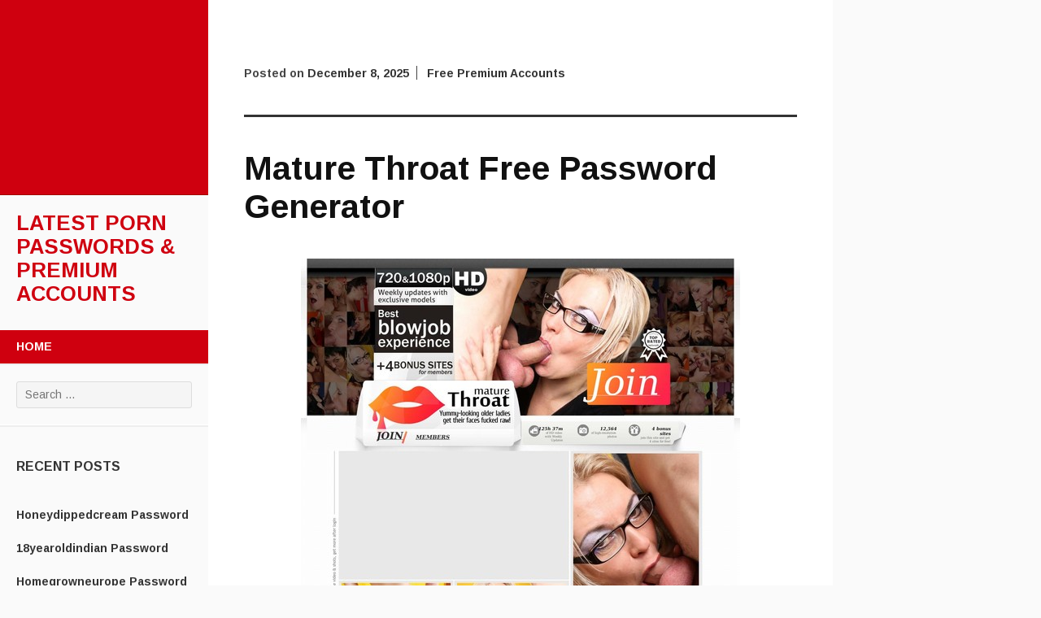

--- FILE ---
content_type: text/html; charset=UTF-8
request_url: https://latestpasswords.com/mature-throat-free-password-generator/
body_size: 7670
content:
<!DOCTYPE html>
<html lang="en-US">
<head>
	<meta charset="UTF-8">
	<meta name="viewport" content="width=device-width, initial-scale=1">
	<title>Mature Throat Free Password Generator | Latest Porn Passwords &amp; Premium Accounts</title>
	<link rel="profile" href="https://gmpg.org/xfn/11">
	<link rel="pingback" href="https://latestpasswords.com/xmlrpc.php">
	<script type="application/ld+json">
	{"@context":"https://schema.org","@type":"BreadcrumbList","itemListElement":[{"@type":"ListItem","position":1,"name":"Free Premium Accounts","item":"http://latestpasswords.com/category/free-premium-accounts/"},{"@type":"ListItem","position":2,"name":"Mature Throat Free Password Generator"}]}
	</script>
<meta name='robots' content='max-image-preview:large' />
<link rel='dns-prefetch' href='//fonts.googleapis.com' />
<link rel='dns-prefetch' href='//s.w.org' />
<link rel="alternate" type="application/rss+xml" title="Latest Porn Passwords &amp; Premium Accounts &raquo; Feed" href="https://latestpasswords.com/feed/" />
<link rel="alternate" type="application/rss+xml" title="Latest Porn Passwords &amp; Premium Accounts &raquo; Comments Feed" href="https://latestpasswords.com/comments/feed/" />
<script type="text/javascript">
window._wpemojiSettings = {"baseUrl":"https:\/\/s.w.org\/images\/core\/emoji\/14.0.0\/72x72\/","ext":".png","svgUrl":"https:\/\/s.w.org\/images\/core\/emoji\/14.0.0\/svg\/","svgExt":".svg","source":{"concatemoji":"http:\/\/latestpasswords.com\/wp-includes\/js\/wp-emoji-release.min.js?ver=6.0"}};
/*! This file is auto-generated */
!function(e,a,t){var n,r,o,i=a.createElement("canvas"),p=i.getContext&&i.getContext("2d");function s(e,t){var a=String.fromCharCode,e=(p.clearRect(0,0,i.width,i.height),p.fillText(a.apply(this,e),0,0),i.toDataURL());return p.clearRect(0,0,i.width,i.height),p.fillText(a.apply(this,t),0,0),e===i.toDataURL()}function c(e){var t=a.createElement("script");t.src=e,t.defer=t.type="text/javascript",a.getElementsByTagName("head")[0].appendChild(t)}for(o=Array("flag","emoji"),t.supports={everything:!0,everythingExceptFlag:!0},r=0;r<o.length;r++)t.supports[o[r]]=function(e){if(!p||!p.fillText)return!1;switch(p.textBaseline="top",p.font="600 32px Arial",e){case"flag":return s([127987,65039,8205,9895,65039],[127987,65039,8203,9895,65039])?!1:!s([55356,56826,55356,56819],[55356,56826,8203,55356,56819])&&!s([55356,57332,56128,56423,56128,56418,56128,56421,56128,56430,56128,56423,56128,56447],[55356,57332,8203,56128,56423,8203,56128,56418,8203,56128,56421,8203,56128,56430,8203,56128,56423,8203,56128,56447]);case"emoji":return!s([129777,127995,8205,129778,127999],[129777,127995,8203,129778,127999])}return!1}(o[r]),t.supports.everything=t.supports.everything&&t.supports[o[r]],"flag"!==o[r]&&(t.supports.everythingExceptFlag=t.supports.everythingExceptFlag&&t.supports[o[r]]);t.supports.everythingExceptFlag=t.supports.everythingExceptFlag&&!t.supports.flag,t.DOMReady=!1,t.readyCallback=function(){t.DOMReady=!0},t.supports.everything||(n=function(){t.readyCallback()},a.addEventListener?(a.addEventListener("DOMContentLoaded",n,!1),e.addEventListener("load",n,!1)):(e.attachEvent("onload",n),a.attachEvent("onreadystatechange",function(){"complete"===a.readyState&&t.readyCallback()})),(e=t.source||{}).concatemoji?c(e.concatemoji):e.wpemoji&&e.twemoji&&(c(e.twemoji),c(e.wpemoji)))}(window,document,window._wpemojiSettings);
</script>
<style type="text/css">
img.wp-smiley,
img.emoji {
	display: inline !important;
	border: none !important;
	box-shadow: none !important;
	height: 1em !important;
	width: 1em !important;
	margin: 0 0.07em !important;
	vertical-align: -0.1em !important;
	background: none !important;
	padding: 0 !important;
}
</style>
	<link rel='stylesheet' id='wp-block-library-css' href="https://latestpasswords.com/wp-includes/css/dist/block-library/style.min.css?ver=6.0" type='text/css' media='all' />
<style id='global-styles-inline-css' type='text/css'>
body{--wp--preset--color--black: #000000;--wp--preset--color--cyan-bluish-gray: #abb8c3;--wp--preset--color--white: #ffffff;--wp--preset--color--pale-pink: #f78da7;--wp--preset--color--vivid-red: #cf2e2e;--wp--preset--color--luminous-vivid-orange: #ff6900;--wp--preset--color--luminous-vivid-amber: #fcb900;--wp--preset--color--light-green-cyan: #7bdcb5;--wp--preset--color--vivid-green-cyan: #00d084;--wp--preset--color--pale-cyan-blue: #8ed1fc;--wp--preset--color--vivid-cyan-blue: #0693e3;--wp--preset--color--vivid-purple: #9b51e0;--wp--preset--gradient--vivid-cyan-blue-to-vivid-purple: linear-gradient(135deg,rgba(6,147,227,1) 0%,rgb(155,81,224) 100%);--wp--preset--gradient--light-green-cyan-to-vivid-green-cyan: linear-gradient(135deg,rgb(122,220,180) 0%,rgb(0,208,130) 100%);--wp--preset--gradient--luminous-vivid-amber-to-luminous-vivid-orange: linear-gradient(135deg,rgba(252,185,0,1) 0%,rgba(255,105,0,1) 100%);--wp--preset--gradient--luminous-vivid-orange-to-vivid-red: linear-gradient(135deg,rgba(255,105,0,1) 0%,rgb(207,46,46) 100%);--wp--preset--gradient--very-light-gray-to-cyan-bluish-gray: linear-gradient(135deg,rgb(238,238,238) 0%,rgb(169,184,195) 100%);--wp--preset--gradient--cool-to-warm-spectrum: linear-gradient(135deg,rgb(74,234,220) 0%,rgb(151,120,209) 20%,rgb(207,42,186) 40%,rgb(238,44,130) 60%,rgb(251,105,98) 80%,rgb(254,248,76) 100%);--wp--preset--gradient--blush-light-purple: linear-gradient(135deg,rgb(255,206,236) 0%,rgb(152,150,240) 100%);--wp--preset--gradient--blush-bordeaux: linear-gradient(135deg,rgb(254,205,165) 0%,rgb(254,45,45) 50%,rgb(107,0,62) 100%);--wp--preset--gradient--luminous-dusk: linear-gradient(135deg,rgb(255,203,112) 0%,rgb(199,81,192) 50%,rgb(65,88,208) 100%);--wp--preset--gradient--pale-ocean: linear-gradient(135deg,rgb(255,245,203) 0%,rgb(182,227,212) 50%,rgb(51,167,181) 100%);--wp--preset--gradient--electric-grass: linear-gradient(135deg,rgb(202,248,128) 0%,rgb(113,206,126) 100%);--wp--preset--gradient--midnight: linear-gradient(135deg,rgb(2,3,129) 0%,rgb(40,116,252) 100%);--wp--preset--duotone--dark-grayscale: url('#wp-duotone-dark-grayscale');--wp--preset--duotone--grayscale: url('#wp-duotone-grayscale');--wp--preset--duotone--purple-yellow: url('#wp-duotone-purple-yellow');--wp--preset--duotone--blue-red: url('#wp-duotone-blue-red');--wp--preset--duotone--midnight: url('#wp-duotone-midnight');--wp--preset--duotone--magenta-yellow: url('#wp-duotone-magenta-yellow');--wp--preset--duotone--purple-green: url('#wp-duotone-purple-green');--wp--preset--duotone--blue-orange: url('#wp-duotone-blue-orange');--wp--preset--font-size--small: 13px;--wp--preset--font-size--medium: 20px;--wp--preset--font-size--large: 36px;--wp--preset--font-size--x-large: 42px;}.has-black-color{color: var(--wp--preset--color--black) !important;}.has-cyan-bluish-gray-color{color: var(--wp--preset--color--cyan-bluish-gray) !important;}.has-white-color{color: var(--wp--preset--color--white) !important;}.has-pale-pink-color{color: var(--wp--preset--color--pale-pink) !important;}.has-vivid-red-color{color: var(--wp--preset--color--vivid-red) !important;}.has-luminous-vivid-orange-color{color: var(--wp--preset--color--luminous-vivid-orange) !important;}.has-luminous-vivid-amber-color{color: var(--wp--preset--color--luminous-vivid-amber) !important;}.has-light-green-cyan-color{color: var(--wp--preset--color--light-green-cyan) !important;}.has-vivid-green-cyan-color{color: var(--wp--preset--color--vivid-green-cyan) !important;}.has-pale-cyan-blue-color{color: var(--wp--preset--color--pale-cyan-blue) !important;}.has-vivid-cyan-blue-color{color: var(--wp--preset--color--vivid-cyan-blue) !important;}.has-vivid-purple-color{color: var(--wp--preset--color--vivid-purple) !important;}.has-black-background-color{background-color: var(--wp--preset--color--black) !important;}.has-cyan-bluish-gray-background-color{background-color: var(--wp--preset--color--cyan-bluish-gray) !important;}.has-white-background-color{background-color: var(--wp--preset--color--white) !important;}.has-pale-pink-background-color{background-color: var(--wp--preset--color--pale-pink) !important;}.has-vivid-red-background-color{background-color: var(--wp--preset--color--vivid-red) !important;}.has-luminous-vivid-orange-background-color{background-color: var(--wp--preset--color--luminous-vivid-orange) !important;}.has-luminous-vivid-amber-background-color{background-color: var(--wp--preset--color--luminous-vivid-amber) !important;}.has-light-green-cyan-background-color{background-color: var(--wp--preset--color--light-green-cyan) !important;}.has-vivid-green-cyan-background-color{background-color: var(--wp--preset--color--vivid-green-cyan) !important;}.has-pale-cyan-blue-background-color{background-color: var(--wp--preset--color--pale-cyan-blue) !important;}.has-vivid-cyan-blue-background-color{background-color: var(--wp--preset--color--vivid-cyan-blue) !important;}.has-vivid-purple-background-color{background-color: var(--wp--preset--color--vivid-purple) !important;}.has-black-border-color{border-color: var(--wp--preset--color--black) !important;}.has-cyan-bluish-gray-border-color{border-color: var(--wp--preset--color--cyan-bluish-gray) !important;}.has-white-border-color{border-color: var(--wp--preset--color--white) !important;}.has-pale-pink-border-color{border-color: var(--wp--preset--color--pale-pink) !important;}.has-vivid-red-border-color{border-color: var(--wp--preset--color--vivid-red) !important;}.has-luminous-vivid-orange-border-color{border-color: var(--wp--preset--color--luminous-vivid-orange) !important;}.has-luminous-vivid-amber-border-color{border-color: var(--wp--preset--color--luminous-vivid-amber) !important;}.has-light-green-cyan-border-color{border-color: var(--wp--preset--color--light-green-cyan) !important;}.has-vivid-green-cyan-border-color{border-color: var(--wp--preset--color--vivid-green-cyan) !important;}.has-pale-cyan-blue-border-color{border-color: var(--wp--preset--color--pale-cyan-blue) !important;}.has-vivid-cyan-blue-border-color{border-color: var(--wp--preset--color--vivid-cyan-blue) !important;}.has-vivid-purple-border-color{border-color: var(--wp--preset--color--vivid-purple) !important;}.has-vivid-cyan-blue-to-vivid-purple-gradient-background{background: var(--wp--preset--gradient--vivid-cyan-blue-to-vivid-purple) !important;}.has-light-green-cyan-to-vivid-green-cyan-gradient-background{background: var(--wp--preset--gradient--light-green-cyan-to-vivid-green-cyan) !important;}.has-luminous-vivid-amber-to-luminous-vivid-orange-gradient-background{background: var(--wp--preset--gradient--luminous-vivid-amber-to-luminous-vivid-orange) !important;}.has-luminous-vivid-orange-to-vivid-red-gradient-background{background: var(--wp--preset--gradient--luminous-vivid-orange-to-vivid-red) !important;}.has-very-light-gray-to-cyan-bluish-gray-gradient-background{background: var(--wp--preset--gradient--very-light-gray-to-cyan-bluish-gray) !important;}.has-cool-to-warm-spectrum-gradient-background{background: var(--wp--preset--gradient--cool-to-warm-spectrum) !important;}.has-blush-light-purple-gradient-background{background: var(--wp--preset--gradient--blush-light-purple) !important;}.has-blush-bordeaux-gradient-background{background: var(--wp--preset--gradient--blush-bordeaux) !important;}.has-luminous-dusk-gradient-background{background: var(--wp--preset--gradient--luminous-dusk) !important;}.has-pale-ocean-gradient-background{background: var(--wp--preset--gradient--pale-ocean) !important;}.has-electric-grass-gradient-background{background: var(--wp--preset--gradient--electric-grass) !important;}.has-midnight-gradient-background{background: var(--wp--preset--gradient--midnight) !important;}.has-small-font-size{font-size: var(--wp--preset--font-size--small) !important;}.has-medium-font-size{font-size: var(--wp--preset--font-size--medium) !important;}.has-large-font-size{font-size: var(--wp--preset--font-size--large) !important;}.has-x-large-font-size{font-size: var(--wp--preset--font-size--x-large) !important;}
</style>
<link rel='stylesheet' id='adaption-arimo-css'  href='//fonts.googleapis.com/css?family=Arimo%3A400%2C400italic%2C700%2C700italic&#038;subset=latin%2Clatin-ext' type='text/css' media='all' />
<link rel='stylesheet' id='adaption-style-css' href="https://latestpasswords.com/wp-content/themes/adaption/style.css?ver=6.0" type='text/css' media='all' />
<link rel='stylesheet' id='genericons-css' href="https://latestpasswords.com/wp-content/themes/adaption/css/genericons.css" type='text/css' media='all' />
<script type='text/javascript' src="https://latestpasswords.com/wp-includes/js/jquery/jquery.min.js?ver=3.6.0" id='jquery-core-js'></script>
<script type='text/javascript' src="https://latestpasswords.com/wp-includes/js/jquery/jquery-migrate.min.js?ver=3.3.2" id='jquery-migrate-js'></script>
<link rel="https://api.w.org/" href="https://latestpasswords.com/wp-json/" /><link rel="alternate" type="application/json" href="https://latestpasswords.com/wp-json/wp/v2/posts/2800" /><link rel="canonical" href="https://latestpasswords.com/mature-throat-free-password-generator/" />
<link rel="alternate" type="application/json+oembed" href="https://latestpasswords.com/wp-json/oembed/1.0/embed?url=http%3A%2F%2Flatestpasswords.com%2Fmature-throat-free-password-generator%2F" />
<link rel="alternate" type="text/xml+oembed" href="https://latestpasswords.com/wp-json/oembed/1.0/embed?url=http%3A%2F%2Flatestpasswords.com%2Fmature-throat-free-password-generator%2F&#038;format=xml" />
        <script type="application/ld+json">
        {
          "@context": "https://schema.org",
          "@graph": [
            {
              "@type": "Organization",
              "@id": "http://latestpasswords.com/#organization",
              "logo": {
                "@id": "http://latestpasswords.com/#personlogo",
                "url": "http://latestpasswords.com/favicon.ico",
                "@type": "ImageObject"
              },
              "name": "Latest Porn Passwords &amp; Premium Accounts",
              "url": "http://latestpasswords.com/",
              "sameAs": []
            },
            {
              "@type": "WebSite",
              "@id": "http://latestpasswords.com/#website",
              "url": "http://latestpasswords.com/",
              "name": "Latest Porn Passwords &amp; Premium Accounts",
              "publisher": {
                "@id": "http://latestpasswords.com/#organization",
                "logo": {
                  "@id": "http://latestpasswords.com/#personlogo",
                  "url": "http://latestpasswords.com/favicon.ico",
                  "@type": "ImageObject"
                }
              },
              "potentialAction": {
                "@type": "SearchAction",
                "target": "http://latestpasswords.com/?s={search_term_string}",
                "query-input": "required name=search_term_string"
              }
            },            {
              "@type": "ImageObject",
              "@id": "http://latestpasswords.com/mature-throat-free-password-generator/#primaryimage",
              "url": "http://latestpasswords.com/wp-content/uploads/2016/01/MatureThroat.jpg",
              "width": 1024,
              "height": 768
            },
            
            {
              "@type": "WebPage",
              "@id": "http://latestpasswords.com/mature-throat-free-password-generator/#webpage",
              "url": "http://latestpasswords.com/mature-throat-free-password-generator/",
              "inLanguage": "en-US",
              "name": "Mature Throat Free Password Generator",
              "isPartOf": {
                "@id": "http://latestpasswords.com/#website"
              },
              "primaryImageOfPage": {
                "@id": "http://latestpasswords.com/mature-throat-free-password-generator/#primaryimage"
              },
              "datePublished": "2016-01-20T06:22:00+00:00",
              "dateModified": "2016-01-22T06:22:00+00:00",
              "description": "Use this link to go to the members area http://members.maturethroat.com chiaoo:taurusdmisenti:tuckerpow66miausa@netscape.net:returnedgt5uwDXW:zD8MrB5smsalsa:msalsa If the password for some reason is inactive or expired click here to get your personal premium account now."
            },
            {
              "@type": "Article",
              "@id": "http://latestpasswords.com/mature-throat-free-password-generator/#article",
              "isPartOf": {
                "@id": "http://latestpasswords.com/mature-throat-free-password-generator/#webpage"
              },
              "author": {
                "@id": "http://latestpasswords.com/#/schema/person/x"
              },
              "headline": "Mature Throat Free Password Generator",
              "datePublished": "2021-02-10T18:47:32+00:00",
              "dateModified": "2021-02-10T18:47:32+00:00",
              "commentCount": 0,
              "mainEntityOfPage": {
                "@id": "http://latestpasswords.com/mature-throat-free-password-generator/#webpage"
              },
              "publisher": {
                "@id": "http://latestpasswords.com/#organization",
                "logo": {
                  "@id": "http://latestpasswords.com/#personlogo",
                  "url": "http://latestpasswords.com/favicon.ico",
                  "@type": "ImageObject"
                }
              },
              "image": {
                "@id": "http://latestpasswords.com/mature-throat-free-password-generator/#primaryimage"
              },
              "keywords": "anal porn videos,ass porn videos,beeg Mature Throat,black porn videos,blonde porn videos,discount maturethroat.com,free anal porn,free ass porn,free black porn,free blonde porn,free mature porn,free smoking porn,free tit porn,mature porn videos,Mature Throat clips,Mature Throat dvd,Mature Throat full,Mature Throat gratis,Mature Throat hack,Mature Throat HD,Mature Throat latest,Mature Throat leaked,Mature Throat password,Mature Throat stream,Mature Throat trailer,Mature Throat username,Mature Throat VIP access,maturethroat.com pass,maturethroat.com password,smoking porn videos,tit porn videos",
              "articleSection": "Free Premium Accounts,Uncategorized"
            },
            {
              "@type": ["Person"],
              "@id": "http://latestpasswords.com/#/schema/person/x",
              "name": "login",
              "image": {
                "@type": "ImageObject",
                "@id": "http://latestpasswords.com/#authorlogo",
                "url": "http://2.gravatar.com/avatar/6cffea0fe1255ac3398c29bad48589e4?s=96&d=mm&r=g",
                "caption": "login"
              },
              "sameAs": []
            }
          ]
        }
        </script>
        <meta property="article:published_time" content="2025-11-14T23:02:06+00:00" /><meta property="article:modified_time" content="2025-11-24T23:02:06+00:00" /><meta property="og:updated_time" content="2025-12-01T23:02:06+00:00" /></head>
<body class="post-template-default single single-post postid-2800 single-format-standard">
<div id="page" class="hfeed site">
	
	<div id="mobile-panel">
				
		<h1 class="site-title"><a href="https://latestpasswords.com/" rel="home">Latest Porn Passwords &amp; Premium Accounts</a></h1>
	</div>

	<div id="panel-block">
		<div id="mobile-block">
			<nav id="site-navigation" class="main-navigation" role="navigation">
				<a class="skip-link screen-reader-text" href="#content">Skip to content</a>
				<div class="menu"><ul>
<li ><a href="https://latestpasswords.com/">Home</a></li></ul></div>
			</nav><!-- #site-navigation .main-navigation -->

					</div><!-- #mobile-block-->

		
	</div>

	<header id="masthead" class="panel" role="banner">
					<div id="header-image" class="no-header"></div><!-- #header-image .no-header -->
		
		<div class="site-branding">
			<h1 class="site-title"><a href="https://latestpasswords.com/" rel="home">Latest Porn Passwords &amp; Premium Accounts</a></h1>
			<h2 class="site-description"></h2>
		</div><!-- .site-branding -->

		<nav id="site-navigation" class="main-navigation" role="navigation">
			<a class="skip-link screen-reader-text" href="#content">Skip to content</a>
			<div class="menu"><ul>
<li ><a href="https://latestpasswords.com/">Home</a></li></ul></div>
		</nav><!-- #site-navigation .main-navigation -->

		
					<div class="widget-areas">
				<div class="widget-area">
					<aside id="search-2" class="widget widget_search"><form role="search" method="get" class="search-form" action="https://latestpasswords.com/">
				<label>
					<span class="screen-reader-text">Search for:</span>
					<input type="search" class="search-field" placeholder="Search &hellip;" value="" name="s" />
				</label>
				<input type="submit" class="search-submit" value="Search" />
			</form></aside>
		<aside id="recent-posts-2" class="widget widget_recent_entries">
		<h1 class="widget-title">Recent Posts</h1>
		<ul>
											<li>
					<a href="https://latestpasswords.com/honeydippedcream-password/">Honeydippedcream Password</a>
									</li>
											<li>
					<a href="https://latestpasswords.com/18yearoldindian-password/">18yearoldindian Password</a>
									</li>
											<li>
					<a href="https://latestpasswords.com/homegrowneurope-password/">Homegrowneurope Password</a>
									</li>
											<li>
					<a href="https://latestpasswords.com/doggnuts-password/">Doggnuts Password</a>
									</li>
											<li>
					<a href="https://latestpasswords.com/hunkdesires-password/">Hunkdesires Password</a>
									</li>
											<li>
					<a href="https://latestpasswords.com/foreskinmafia-password/">Foreskinmafia Password</a>
									</li>
											<li>
					<a href="https://latestpasswords.com/uncuttwinks-password/">Uncuttwinks Password</a>
									</li>
											<li>
					<a href="https://latestpasswords.com/hansthehornygrandpa-password/">Hansthehornygrandpa Password</a>
									</li>
											<li>
					<a href="https://latestpasswords.com/ridmii-password/">Ridmii Password</a>
									</li>
											<li>
					<a href="https://latestpasswords.com/glowingdesire-password/">Glowingdesire Password</a>
									</li>
											<li>
					<a href="https://latestpasswords.com/xxxtryout-password/">Xxxtryout Password</a>
									</li>
											<li>
					<a href="https://latestpasswords.com/famnasty-password/">Famnasty Password</a>
									</li>
											<li>
					<a href="https://latestpasswords.com/oopsieanimated-password/">Oopsieanimated Password</a>
									</li>
											<li>
					<a href="https://latestpasswords.com/spankbanggold-password/">Spankbanggold Password</a>
									</li>
											<li>
					<a href="https://latestpasswords.com/primemature-password/">Primemature Password</a>
									</li>
											<li>
					<a href="https://latestpasswords.com/jazzthestallion-password/">Jazzthestallion Password</a>
									</li>
											<li>
					<a href="https://latestpasswords.com/nikkisfetishes-password/">Nikkisfetishes Password</a>
									</li>
											<li>
					<a href="https://latestpasswords.com/sarinaandrobin-password/">Sarinaandrobin Password</a>
									</li>
											<li>
					<a href="https://latestpasswords.com/sydneyscreams-password/">Sydneyscreams Password</a>
									</li>
											<li>
					<a href="https://latestpasswords.com/latinalez-password/">Latinalez Password</a>
									</li>
											<li>
					<a href="https://latestpasswords.com/steplatina-password/">Steplatina Password</a>
									</li>
											<li>
					<a href="https://latestpasswords.com/pissheroff-password/">Pissheroff Password</a>
									</li>
											<li>
					<a href="https://latestpasswords.com/fantasypov-password/">Fantasypov Password</a>
									</li>
											<li>
					<a href="https://latestpasswords.com/bigboobdaria-password/">Bigboobdaria Password</a>
									</li>
											<li>
					<a href="https://latestpasswords.com/eroutique-password/">Eroutique Password</a>
									</li>
											<li>
					<a href="https://latestpasswords.com/porngamesnetwork-password/">Porngamesnetwork Password</a>
									</li>
											<li>
					<a href="https://latestpasswords.com/milflicious-password/">Milflicious Password</a>
									</li>
											<li>
					<a href="https://latestpasswords.com/bufu-password/">Bufu Password</a>
									</li>
											<li>
					<a href="https://latestpasswords.com/cheatersaanonymous-password/">Cheatersaanonymous Password</a>
									</li>
											<li>
					<a href="https://latestpasswords.com/copslovecocks-password/">Copslovecocks Password</a>
									</li>
					</ul>

		</aside><aside id="archives-2" class="widget widget_archive"><h1 class="widget-title">Archives</h1>
			<ul>
					<li><a href="https://latestpasswords.com/2025/12/">December 2025</a></li>
	<li><a href="https://latestpasswords.com/2025/11/">November 2025</a></li>
	<li><a href="https://latestpasswords.com/2025/10/">October 2025</a></li>
	<li><a href="https://latestpasswords.com/2025/09/">September 2025</a></li>
	<li><a href="https://latestpasswords.com/2025/08/">August 2025</a></li>
	<li><a href="https://latestpasswords.com/2025/07/">July 2025</a></li>
	<li><a href="https://latestpasswords.com/2025/06/">June 2025</a></li>
	<li><a href="https://latestpasswords.com/2025/05/">May 2025</a></li>
	<li><a href="https://latestpasswords.com/2025/04/">April 2025</a></li>
	<li><a href="https://latestpasswords.com/2025/03/">March 2025</a></li>
	<li><a href="https://latestpasswords.com/2025/02/">February 2025</a></li>
	<li><a href="https://latestpasswords.com/2025/01/">January 2025</a></li>
	<li><a href="https://latestpasswords.com/2024/12/">December 2024</a></li>
	<li><a href="https://latestpasswords.com/2024/11/">November 2024</a></li>
	<li><a href="https://latestpasswords.com/2024/10/">October 2024</a></li>
	<li><a href="https://latestpasswords.com/2024/09/">September 2024</a></li>
	<li><a href="https://latestpasswords.com/2024/08/">August 2024</a></li>
	<li><a href="https://latestpasswords.com/2024/07/">July 2024</a></li>
	<li><a href="https://latestpasswords.com/2024/06/">June 2024</a></li>
	<li><a href="https://latestpasswords.com/2024/05/">May 2024</a></li>
	<li><a href="https://latestpasswords.com/2024/04/">April 2024</a></li>
	<li><a href="https://latestpasswords.com/2024/03/">March 2024</a></li>
	<li><a href="https://latestpasswords.com/2024/02/">February 2024</a></li>
	<li><a href="https://latestpasswords.com/2024/01/">January 2024</a></li>
	<li><a href="https://latestpasswords.com/2023/12/">December 2023</a></li>
	<li><a href="https://latestpasswords.com/2023/11/">November 2023</a></li>
	<li><a href="https://latestpasswords.com/2023/10/">October 2023</a></li>
	<li><a href="https://latestpasswords.com/2023/09/">September 2023</a></li>
	<li><a href="https://latestpasswords.com/2023/08/">August 2023</a></li>
	<li><a href="https://latestpasswords.com/2023/07/">July 2023</a></li>
	<li><a href="https://latestpasswords.com/2023/06/">June 2023</a></li>
	<li><a href="https://latestpasswords.com/2023/05/">May 2023</a></li>
	<li><a href="https://latestpasswords.com/2023/04/">April 2023</a></li>
	<li><a href="https://latestpasswords.com/2023/03/">March 2023</a></li>
	<li><a href="https://latestpasswords.com/2023/02/">February 2023</a></li>
	<li><a href="https://latestpasswords.com/2023/01/">January 2023</a></li>
	<li><a href="https://latestpasswords.com/2022/12/">December 2022</a></li>
	<li><a href="https://latestpasswords.com/2022/11/">November 2022</a></li>
	<li><a href="https://latestpasswords.com/2022/10/">October 2022</a></li>
	<li><a href="https://latestpasswords.com/2022/09/">September 2022</a></li>
	<li><a href="https://latestpasswords.com/2022/08/">August 2022</a></li>
	<li><a href="https://latestpasswords.com/2022/07/">July 2022</a></li>
	<li><a href="https://latestpasswords.com/2022/06/">June 2022</a></li>
	<li><a href="https://latestpasswords.com/2022/05/">May 2022</a></li>
	<li><a href="https://latestpasswords.com/2022/04/">April 2022</a></li>
	<li><a href="https://latestpasswords.com/2022/03/">March 2022</a></li>
	<li><a href="https://latestpasswords.com/2022/02/">February 2022</a></li>
	<li><a href="https://latestpasswords.com/2022/01/">January 2022</a></li>
	<li><a href="https://latestpasswords.com/2021/12/">December 2021</a></li>
	<li><a href="https://latestpasswords.com/2021/11/">November 2021</a></li>
	<li><a href="https://latestpasswords.com/2021/10/">October 2021</a></li>
	<li><a href="https://latestpasswords.com/2021/09/">September 2021</a></li>
	<li><a href="https://latestpasswords.com/2021/08/">August 2021</a></li>
	<li><a href="https://latestpasswords.com/2021/07/">July 2021</a></li>
	<li><a href="https://latestpasswords.com/2021/06/">June 2021</a></li>
	<li><a href="https://latestpasswords.com/2021/05/">May 2021</a></li>
	<li><a href="https://latestpasswords.com/2021/04/">April 2021</a></li>
	<li><a href="https://latestpasswords.com/2021/03/">March 2021</a></li>
	<li><a href="https://latestpasswords.com/2021/02/">February 2021</a></li>
	<li><a href="https://latestpasswords.com/2021/01/">January 2021</a></li>
	<li><a href="https://latestpasswords.com/2020/12/">December 2020</a></li>
	<li><a href="https://latestpasswords.com/2020/11/">November 2020</a></li>
	<li><a href="https://latestpasswords.com/2020/10/">October 2020</a></li>
	<li><a href="https://latestpasswords.com/2020/09/">September 2020</a></li>
	<li><a href="https://latestpasswords.com/2020/08/">August 2020</a></li>
	<li><a href="https://latestpasswords.com/2020/07/">July 2020</a></li>
	<li><a href="https://latestpasswords.com/2020/06/">June 2020</a></li>
	<li><a href="https://latestpasswords.com/2020/05/">May 2020</a></li>
	<li><a href="https://latestpasswords.com/2020/04/">April 2020</a></li>
	<li><a href="https://latestpasswords.com/2020/03/">March 2020</a></li>
	<li><a href="https://latestpasswords.com/2020/02/">February 2020</a></li>
	<li><a href="https://latestpasswords.com/2020/01/">January 2020</a></li>
	<li><a href="https://latestpasswords.com/2019/12/">December 2019</a></li>
	<li><a href="https://latestpasswords.com/2019/11/">November 2019</a></li>
	<li><a href="https://latestpasswords.com/2019/10/">October 2019</a></li>
	<li><a href="https://latestpasswords.com/2019/09/">September 2019</a></li>
	<li><a href="https://latestpasswords.com/2019/08/">August 2019</a></li>
	<li><a href="https://latestpasswords.com/2019/07/">July 2019</a></li>
	<li><a href="https://latestpasswords.com/2019/06/">June 2019</a></li>
	<li><a href="https://latestpasswords.com/2019/03/">March 2019</a></li>
	<li><a href="https://latestpasswords.com/2019/02/">February 2019</a></li>
	<li><a href="https://latestpasswords.com/2019/01/">January 2019</a></li>
	<li><a href="https://latestpasswords.com/2018/12/">December 2018</a></li>
	<li><a href="https://latestpasswords.com/2018/11/">November 2018</a></li>
	<li><a href="https://latestpasswords.com/2018/10/">October 2018</a></li>
	<li><a href="https://latestpasswords.com/2018/09/">September 2018</a></li>
	<li><a href="https://latestpasswords.com/2018/08/">August 2018</a></li>
	<li><a href="https://latestpasswords.com/2018/07/">July 2018</a></li>
	<li><a href="https://latestpasswords.com/2018/06/">June 2018</a></li>
	<li><a href="https://latestpasswords.com/2018/05/">May 2018</a></li>
	<li><a href="https://latestpasswords.com/2018/04/">April 2018</a></li>
	<li><a href="https://latestpasswords.com/2018/03/">March 2018</a></li>
	<li><a href="https://latestpasswords.com/2018/02/">February 2018</a></li>
	<li><a href="https://latestpasswords.com/2018/01/">January 2018</a></li>
	<li><a href="https://latestpasswords.com/2017/12/">December 2017</a></li>
	<li><a href="https://latestpasswords.com/2017/11/">November 2017</a></li>
	<li><a href="https://latestpasswords.com/2017/10/">October 2017</a></li>
	<li><a href="https://latestpasswords.com/2017/09/">September 2017</a></li>
	<li><a href="https://latestpasswords.com/2017/08/">August 2017</a></li>
	<li><a href="https://latestpasswords.com/2017/07/">July 2017</a></li>
	<li><a href="https://latestpasswords.com/2017/06/">June 2017</a></li>
	<li><a href="https://latestpasswords.com/2017/05/">May 2017</a></li>
	<li><a href="https://latestpasswords.com/2017/04/">April 2017</a></li>
	<li><a href="https://latestpasswords.com/2017/03/">March 2017</a></li>
	<li><a href="https://latestpasswords.com/2017/02/">February 2017</a></li>
	<li><a href="https://latestpasswords.com/2017/01/">January 2017</a></li>
	<li><a href="https://latestpasswords.com/2016/12/">December 2016</a></li>
	<li><a href="https://latestpasswords.com/2016/11/">November 2016</a></li>
	<li><a href="https://latestpasswords.com/2016/10/">October 2016</a></li>
	<li><a href="https://latestpasswords.com/2016/09/">September 2016</a></li>
	<li><a href="https://latestpasswords.com/2016/08/">August 2016</a></li>
	<li><a href="https://latestpasswords.com/2016/07/">July 2016</a></li>
	<li><a href="https://latestpasswords.com/2016/06/">June 2016</a></li>
	<li><a href="https://latestpasswords.com/2016/05/">May 2016</a></li>
	<li><a href="https://latestpasswords.com/2016/04/">April 2016</a></li>
	<li><a href="https://latestpasswords.com/2016/03/">March 2016</a></li>
	<li><a href="https://latestpasswords.com/2016/02/">February 2016</a></li>
	<li><a href="https://latestpasswords.com/2016/01/">January 2016</a></li>
	<li><a href="https://latestpasswords.com/2015/12/">December 2015</a></li>
	<li><a href="https://latestpasswords.com/2015/11/">November 2015</a></li>
	<li><a href="https://latestpasswords.com/2015/10/">October 2015</a></li>
	<li><a href="https://latestpasswords.com/2015/09/">September 2015</a></li>
	<li><a href="https://latestpasswords.com/2015/08/">August 2015</a></li>
	<li><a href="https://latestpasswords.com/2015/07/">July 2015</a></li>
	<li><a href="https://latestpasswords.com/2015/06/">June 2015</a></li>
			</ul>

			</aside>				</div><!-- .widget-area -->
			</div><!-- .widgets-areas -->
		
	</header><!-- #masthead .site-header -->

	
	<div id="content" class="site-content">

	<div id="primary" class="content-area">
		<main id="main" class="site-main" role="main">

		
			
<article id="post-2800" class="post-2800 post type-post status-publish format-standard hentry category-free-premium-accounts tag-anal-porn-videos tag-ass-porn-videos tag-beeg-mature-throat tag-black-porn-videos tag-blonde-porn-videos tag-discount-maturethroat-com tag-free-anal-porn tag-free-ass-porn tag-free-black-porn tag-free-blonde-porn tag-free-mature-porn tag-free-smoking-porn tag-free-tit-porn tag-mature-porn-videos tag-mature-throat-clips tag-mature-throat-dvd tag-mature-throat-full tag-mature-throat-gratis tag-mature-throat-hack tag-mature-throat-hd tag-mature-throat-latest tag-mature-throat-leaked tag-mature-throat-password tag-mature-throat-stream tag-mature-throat-trailer tag-mature-throat-username tag-mature-throat-vip-access tag-maturethroat-com-pass tag-maturethroat-com-password tag-smoking-porn-videos tag-tit-porn-videos">

	
	<div class="entry-meta entry-top">
		<span class="posted-on">Posted on <a href="https://latestpasswords.com/mature-throat-free-password-generator/" rel="bookmark"><time class="published" datetime="2025-12-08T16:02:06-07:00" content="2025-12-08" itemprop="datepublished">December 8, 2025</time></a></span>
						<span class="cat-links"><a href="https://latestpasswords.com/category/free-premium-accounts/" rel="category tag">Free Premium Accounts</a></span>
			
		
		
	</div><!-- .entry-meta -->

	<header class="entry-header">
		<h1 class="entry-title">
			Mature Throat Free Password Generator		</h1>
	</header><!-- .entry-header -->

	<div class="entry-content">
		<p align="center"><a href="http://join.maturethroat.com/track/MzA0LjIuMTEuMTQuMC4wLjAuMC4w" rel="nofollow"><img src="https://latestpasswords.com/wp-content/uploads/2016/01/MatureThroat.jpg" alt="maturethroat maturethroat.com"></a></p>
<p>Use this link to go to the members area <a href="http://join.maturethroat.com/track/MzA0LjIuMTEuMTQuMC4wLjAuMC4w" rel="nofollow">http://members.maturethroat.com</a></p>
<ul><li>chiaoo:taurus</li><li>dmisenti:tucker</li><li><a href="/cdn-cgi/l/email-protection" class="__cf_email__" data-cfemail="33435c4405055e5a52464052735d564740505243561d5d5647">[email&#160;protected]</a>:returned</li><li>gt5uwDXW:zD8MrB5s</li><li>msalsa:msalsa</li></ul>
<p>If the password for some reason is inactive or expired <a href="http://join.maturethroat.com/track/MzA0LjIuMTEuMTQuMC4wLjAuMC4w" rel="nofollow">click here</a> to get your <strong>personal premium account</strong> now.</p>
			</div><!-- .entry-content -->

			<footer class="entry-meta">

			<span class="tags-links">
				<a href="https://latestpasswords.com/tag/anal-porn-videos/" rel="tag">anal porn videos</a> <a href="https://latestpasswords.com/tag/ass-porn-videos/" rel="tag">ass porn videos</a> <a href="https://latestpasswords.com/tag/beeg-mature-throat/" rel="tag">beeg Mature Throat</a> <a href="https://latestpasswords.com/tag/black-porn-videos/" rel="tag">black porn videos</a> <a href="https://latestpasswords.com/tag/blonde-porn-videos/" rel="tag">blonde porn videos</a> <a href="https://latestpasswords.com/tag/discount-maturethroat-com/" rel="tag">discount maturethroat.com</a> <a href="https://latestpasswords.com/tag/free-anal-porn/" rel="tag">free anal porn</a> <a href="https://latestpasswords.com/tag/free-ass-porn/" rel="tag">free ass porn</a> <a href="https://latestpasswords.com/tag/free-black-porn/" rel="tag">free black porn</a> <a href="https://latestpasswords.com/tag/free-blonde-porn/" rel="tag">free blonde porn</a> <a href="https://latestpasswords.com/tag/free-mature-porn/" rel="tag">free mature porn</a> <a href="https://latestpasswords.com/tag/free-smoking-porn/" rel="tag">free smoking porn</a> <a href="https://latestpasswords.com/tag/free-tit-porn/" rel="tag">free tit porn</a> <a href="https://latestpasswords.com/tag/mature-porn-videos/" rel="tag">mature porn videos</a> <a href="https://latestpasswords.com/tag/mature-throat-clips/" rel="tag">Mature Throat clips</a> <a href="https://latestpasswords.com/tag/mature-throat-dvd/" rel="tag">Mature Throat dvd</a> <a href="https://latestpasswords.com/tag/mature-throat-full/" rel="tag">Mature Throat full</a> <a href="https://latestpasswords.com/tag/mature-throat-gratis/" rel="tag">Mature Throat gratis</a> <a href="https://latestpasswords.com/tag/mature-throat-hack/" rel="tag">Mature Throat hack</a> <a href="https://latestpasswords.com/tag/mature-throat-hd/" rel="tag">Mature Throat HD</a> <a href="https://latestpasswords.com/tag/mature-throat-latest/" rel="tag">Mature Throat latest</a> <a href="https://latestpasswords.com/tag/mature-throat-leaked/" rel="tag">Mature Throat leaked</a> <a href="https://latestpasswords.com/tag/mature-throat-password/" rel="tag">Mature Throat password</a> <a href="https://latestpasswords.com/tag/mature-throat-stream/" rel="tag">Mature Throat stream</a> <a href="https://latestpasswords.com/tag/mature-throat-trailer/" rel="tag">Mature Throat trailer</a> <a href="https://latestpasswords.com/tag/mature-throat-username/" rel="tag">Mature Throat username</a> <a href="https://latestpasswords.com/tag/mature-throat-vip-access/" rel="tag">Mature Throat VIP access</a> <a href="https://latestpasswords.com/tag/maturethroat-com-pass/" rel="tag">maturethroat.com pass</a> <a href="https://latestpasswords.com/tag/maturethroat-com-password/" rel="tag">maturethroat.com password</a> <a href="https://latestpasswords.com/tag/smoking-porn-videos/" rel="tag">smoking porn videos</a> <a href="https://latestpasswords.com/tag/tit-porn-videos/" rel="tag">tit porn videos</a>			</span>
		</footer><!-- .entry-meta -->
	
</article><!-- #post-## -->

				<nav class="navigation post-navigation" role="navigation">
		<h1 class="screen-reader-text">Post navigation</h1>
		<div class="nav-links">
			<div class="nav-previous"><a href="https://latestpasswords.com/best-maturespank-membership/" rel="prev"><span class="meta-nav">&larr;</span> Best Maturespank Membership</a></div><div class="nav-next"><a href="https://latestpasswords.com/generate-milfs-game-premium-account/" rel="next">Generate Milfs Game Premium Account <span class="meta-nav">&rarr;</span></a></div>		</div><!-- .nav-links -->
	</nav><!-- .navigation -->
	
			
		
		</main><!-- #main .site-main -->
	</div><!-- #primary .content-area -->



		<footer id="colophon" class="site-footer" role="contentinfo">

			<div class="site-info">
								<a href="http://pornpasswordsz.com">Proudly powered by PornPasswordsz.com</a>
				<span class="sep"> | </span>
				Theme: Adaption by <a href="http://themes.wordpress.com/themes/adaption" rel="designer">WordPress.com</a>.			</div><!-- .site-info -->

		</footer><!-- #colophon .site-footer -->

	</div><!-- #content -->
</div><!-- #page -->

<script data-cfasync="false" src="/cdn-cgi/scripts/5c5dd728/cloudflare-static/email-decode.min.js"></script><script type='text/javascript' src="https://latestpasswords.com/wp-content/themes/adaption/js/skip-link-focus-fix.js?ver=20130115" id='adaption-skip-link-focus-fix-js'></script>
<script type='text/javascript' src="https://latestpasswords.com/wp-content/themes/adaption/js/adaption.js?ver=20142202" id='adaption-scripts-js'></script>

<script defer src="https://static.cloudflareinsights.com/beacon.min.js/vcd15cbe7772f49c399c6a5babf22c1241717689176015" integrity="sha512-ZpsOmlRQV6y907TI0dKBHq9Md29nnaEIPlkf84rnaERnq6zvWvPUqr2ft8M1aS28oN72PdrCzSjY4U6VaAw1EQ==" data-cf-beacon='{"version":"2024.11.0","token":"c4ec0b6c1ef3402e838275f37b50141e","r":1,"server_timing":{"name":{"cfCacheStatus":true,"cfEdge":true,"cfExtPri":true,"cfL4":true,"cfOrigin":true,"cfSpeedBrain":true},"location_startswith":null}}' crossorigin="anonymous"></script>
</body>
</html>